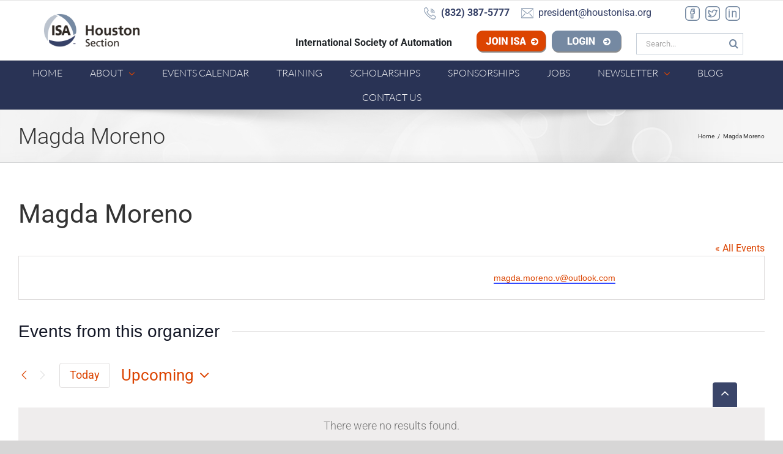

--- FILE ---
content_type: text/plain
request_url: https://www.google-analytics.com/j/collect?v=1&_v=j102&a=1454190248&t=pageview&_s=1&dl=https%3A%2F%2Fwww.houstonisa.org%2Forganizer%2Fmagda-moreno%2F&ul=en-us%40posix&dt=Magda%20Moreno%20-%20ISA%20-%20Houston%20Section&sr=1280x720&vp=1280x720&_u=aGBAAUIhAAAAACAAI~&jid=199210083&gjid=1342415642&cid=1713366805.1768924620&tid=UA-157516853-1&_gid=1681130582.1768924620&_r=1&_slc=1&z=322608255
body_size: -451
content:
2,cG-6BZR7TRLFP